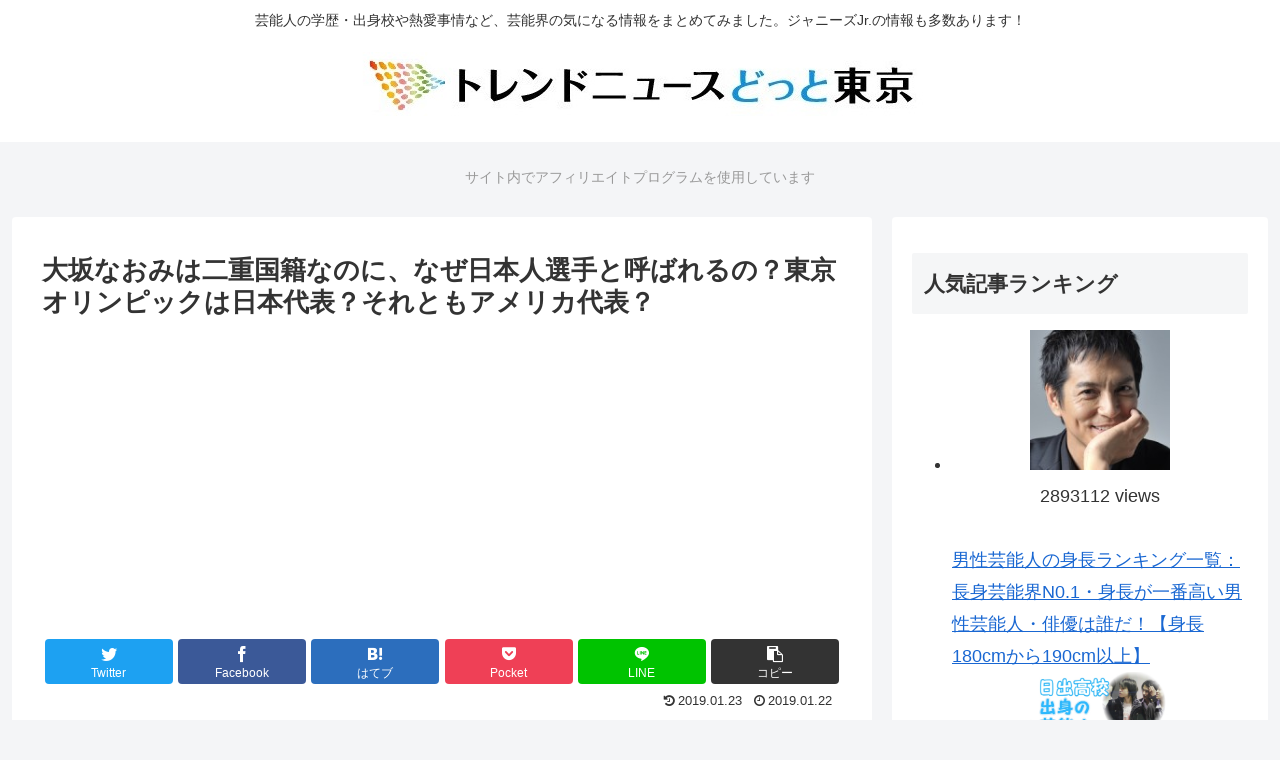

--- FILE ---
content_type: text/html; charset=utf-8
request_url: https://www.google.com/recaptcha/api2/aframe
body_size: 267
content:
<!DOCTYPE HTML><html><head><meta http-equiv="content-type" content="text/html; charset=UTF-8"></head><body><script nonce="PZ7ntJf-Qr2BykWyfmyFbA">/** Anti-fraud and anti-abuse applications only. See google.com/recaptcha */ try{var clients={'sodar':'https://pagead2.googlesyndication.com/pagead/sodar?'};window.addEventListener("message",function(a){try{if(a.source===window.parent){var b=JSON.parse(a.data);var c=clients[b['id']];if(c){var d=document.createElement('img');d.src=c+b['params']+'&rc='+(localStorage.getItem("rc::a")?sessionStorage.getItem("rc::b"):"");window.document.body.appendChild(d);sessionStorage.setItem("rc::e",parseInt(sessionStorage.getItem("rc::e")||0)+1);localStorage.setItem("rc::h",'1769684802238');}}}catch(b){}});window.parent.postMessage("_grecaptcha_ready", "*");}catch(b){}</script></body></html>